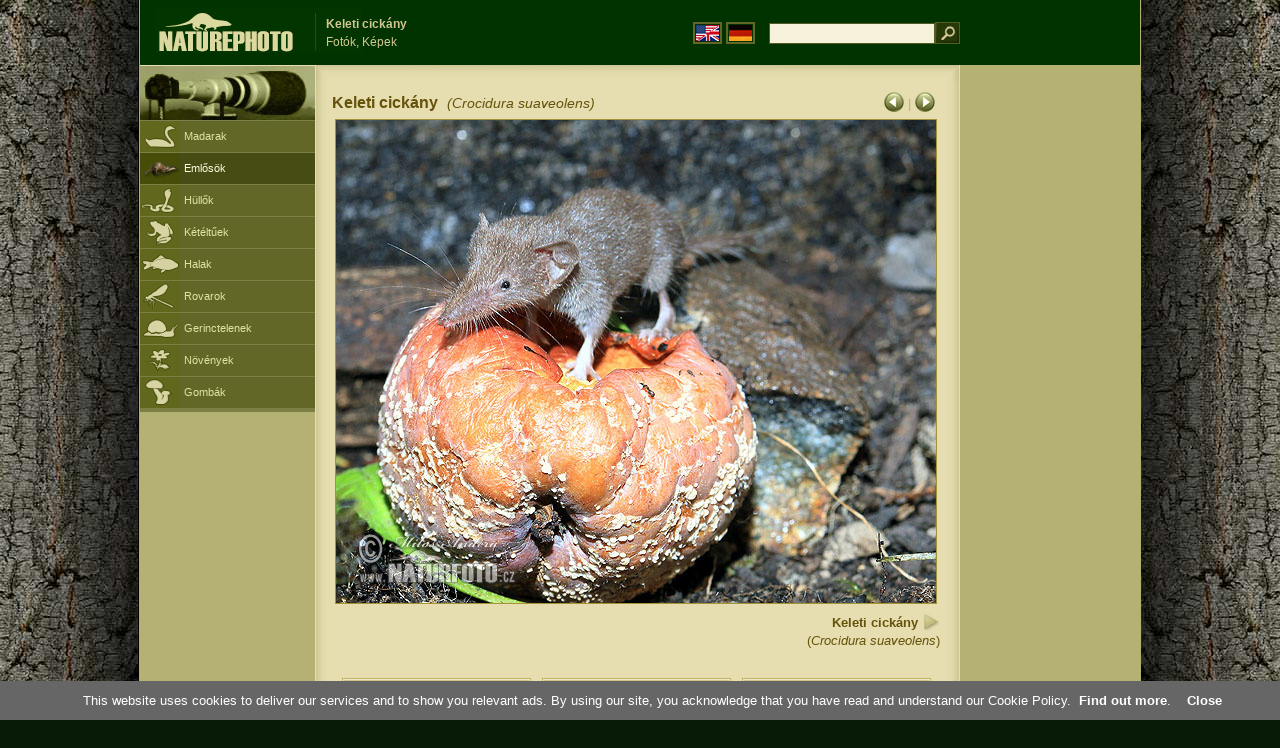

--- FILE ---
content_type: text/html; charset=UTF-8
request_url: https://www.naturephoto-cz.com/keleti-cickany-picture_hu-30112.html
body_size: 3918
content:
<!DOCTYPE html PUBLIC "-//W3C//DTD XHTML 1.0 Strict//EN" "http://www.w3.org/TR/xhtml1/DTD/xhtml1-strict.dtd"> 
<html xmlns="http://www.w3.org/1999/xhtml" xml:lang="hu" lang="hu">

<head>

<title>Keleti cickány Fotók, Képek</title>

<meta http-equiv="content-type" content="text/html; charset=utf-8" />
<meta http-equiv="content-language" content="hu" />
<meta http-equiv="content-script-type" content="text/javascript" />
<meta http-equiv="content-style-type" content="text/css" />
<meta name="robots" content="NOODP,index,follow" />
<meta name="description" content="Keleti cickány (Crocidura suaveolens) Fotók, Képek. Keleti cickány - Fényképek állatok és a természet - egy kicsit közelebb a természethez" />
<meta name="keywords" content="Keleti cickány" />

<link rel="stylesheet" href="https://www.naturephoto-cz.com/cache/2013_ciselniky_sprite.css" type="text/css" />
<script src="https://www.naturephoto-cz.com/cache/2016_funkce_all_v2.js" type="text/javascript"></script>	

	

<script type="text/javascript">
    window.cookieconsent_options = {"message":"This website uses cookies to deliver our services and to show you relevant ads. By using our site, you acknowledge that you have read and understand our Cookie Policy","dismiss":"Close","learnMore":"Find out more","link":"https://www.naturephoto-cz.com/cookies-en.html","theme":"https://www.naturephoto-cz.com/natur-scripts/cookieconsent/cookieconsent-dark2.css"};
</script>

</head>
<body style="background-color: #081b07; background-image: url(https://www.naturephoto-cz.com/natur-images/bg_v04.jpg); background-repeat: repeat-y; background-position: 50% 0px;">
<div class="main-envelope" style="z-index:10; border-left: 1px solid #b5b06c; border-right: 1px solid #b5b06c; width: 1000px; ">
<div class="main-banner" style="height: 65px;">

<div class="banner-left-naturfoto" style="width: 430px; height: 65px; overflow: hidden;">
<div class="logo-banner-com" style="margin: 8px 0 0 14px; background-image: url('https://www.naturephoto-cz.com/natur-sprite/sprite_naturfoto_all_2014.png'); background-position: -10px -10px;"><span>&nbsp;</span></div>
<div style="width: 500px; overflow: hidden; position: absolute; top: 13px; left: 50%; margin-left: -325px; border-left: 1px solid #234c18;">
<h1 style="font-weight: bold;">Keleti cickány</h1>
<div class="cl text-banner" style="margin-left: 5px;">Fotók, Képek</div>
</div>

<style>
.obsah-vlajky-pk {}
.obsah-vlajky-pk a img {border:2px solid #626727; margin-top:12px; padding:1px;}
.obsah-vlajky-pk a:hover img {border:2px solid #9c8d35; margin-top:12px; padding:1px;}
</style>
<div class="obsah-vlajky-pk" style="text-align: right; width: 280px; overflow: hidden; position: absolute; top: 10px; left: 50%; margin-left: 40px;">
<form  method="get" action="https://www.naturephoto-cz.com/search_ln_hu/">
<a href="https://www.naturephoto-cz.com/"><img src="/natur-images/vlajka-en.gif" alt="" width="23" height="16" /></a> 
<a href="http://www.naturfoto-cz.de/"><img src="/natur-images/vlajka-de.gif" alt="" width="23" height="16" /></a>
<input style="margin: -15px 0 0 10px; padding-left: 2px; width: 160px;" type="text" name="retezec_search" value="" class="arabaci-right" /><input type="image" name="hledat" value="OK" src="/natur-images/lupa_pk.gif" class="ruka" style="margin-top: -11px; width: 25px; height: 22px; padding: 0px; border: 0px;"  />
</form>
</div>

</div>
</div>

<div class="inv"><hr /></div>
<div class="main-web">
<div class="left-menu">
<div class="">
<div class="menu-objektiv" style="margin-top: -1px;"><img src="/natur-images/objektiv-2014.jpg" width="175" height="56" alt="" /></div>

<div class="sub-menu">
<ul class="pk_submenu">
<li class="ptaci"><a href="https://www.naturephoto-cz.com/sect_hu_5/madarak.html">Madarak</a></li>
<li class="savci-active"><a href="https://www.naturephoto-cz.com/sect_hu_6/emlosok.html">Emlősök</a></li>
<li class="plazi"><a href="https://www.naturephoto-cz.com/sect_hu_7/hullok.html">Hüllők</a></li>
<li class="obojzivelnici"><a href="https://www.naturephoto-cz.com/sect_hu_8/ketelt�ek.html">Kétéltűek</a></li>
<li class="ryby"><a href="https://www.naturephoto-cz.com/sect_hu_9/halak.html">Halak</a></li>
<li class="hmyz"><a href="https://www.naturephoto-cz.com/sect_hu_10/rovarok.html">Rovarok</a></li>
<li class="bezobratli"><a href="https://www.naturephoto-cz.com/sect_hu_13/gerinctelenek.html">Gerinctelenek</a></li>
<li class="rostliny"><a href="https://www.naturephoto-cz.com/sect_hu_1/novenyek.html">Növények</a></li>
<li class="houby"><a href="https://www.naturephoto-cz.com/sect_hu_15/gombak.html">Gombák</a></li>
</ul>
</div>   

   

</div>
</div>
<div class="obsah" style="margin-top: -1px;">
<style>
h2{padding-bottom:0px; margin:0px; font-size : 1.25em; line-height: 1.2em; font-weight:bold;color:#65530b;}
h2 span{padding-left:5px; margin:0px; font-size : 0.85em; font-weight:normal;color:#65530b;}
</style>
<div class="inv"><hr /></div>



<div class="obsah-hlavni" style="border: 0px;">
<div class="obsah-hlavni-odsazeni">
<div class="inv"><hr /></div>
<div class="obsah-sekce">

<div style="margin: -15px 0 14px 0;" class="inv"><!-- <a class="tenka" href="/">Homepage</a> -->
 >  
<a class="tenka" href="/keleti-cickany-picture_hu-3011.html" title="Keleti cickány">Keleti cickány (Crocidura suaveolens)</a>
</div>



<div class="detail-sipky arabaci-float-left" style="margin: -5px 0 5px 0;"> 
<a href="/keleti-cickany-picture_hu-30113.html" title=""><img src="/natur-images/sipka_detail_left.gif" alt="" style="border: 0px; margin: 4px 0 -4px 0;" /></a> | <a href="/keleti-cickany-picture_hu-30111.html" title=""><img src="/natur-images/sipka_detail_right.gif" alt="" style="border: 0px; margin: 4px 0 -4px 0;" /></a></div>

<div class="detail-nadpis arabaci-float-right" ><h2>Keleti cickány <span class="arabaci-block"><em>(Crocidura suaveolens)</em></span></h2></div>
</div>
<div class="item-big">
<div class="item-big-foto">
<img src="/photos/andera/keleti-cickany-83x_cr_03.jpg" alt="Keleti cickány" title="Keleti cickány"  />
</div>
<div class="item-big-foot-nazev" style="width: 600px;">

<strong>Keleti cickány</strong>
            
<a onclick="javascript:Toggle('nazvy_jazyky_toggle');" class="ruka" style="color: #65530b; text-decoration: none;"><img src="/natur-images/sipka_nazvy_jazyky.gif" alt="" width="18" height="18" style="border: 0px; margin: 2px 0 -4px 0;" /></a>
<div style="clear: both; height: 3px;"><hr class="inv" /></div>
(<em>Crocidura suaveolens</em>) 
</div>
<div class="item-big-foot-kategorie" style="width: 0px;">
</div>

</div>
<div class=""><hr class="inv" /></div>



<div class="cl"><hr class="inv" /></div>

<div id="nazvy_jazyky_toggle" style="display:none;">
<div class=""><hr class="inv" /></div>
<strong>LAT</strong>: <a class="odkaz-cizi-jazyky" href="https://www.naturephoto-cz.com/crocidura-suaveolens-photo_lat-3011.html">Crocidura suaveolens</a>,
<a class="odkaz-cizi-jazyky" href="https://www.naturephoto-cz.com/categories.html">Fotók, Képek</a>,
<div class="p10"><hr class="inv" /></div>
<div class="items-rozdelovac cl"><hr class="inv" /></div>
</div>

 

<div class="cl"><hr class="inv" /></div>
<div class="items">
<br />
<div class="item-obalka-vetsi">
<div class="item">
<div class="item-nazev"><h3>Keleti cickány</h3></div>
<div class="item-foto"><a href="/keleti-cickany-picture_hu-30126.html" title="Keleti cickány"><img src="/photos/andera/thumb-keleti-cickany-62x_cr_17.jpg" alt="Keleti cickány" width="150"  /></a></div>
<div class="item-lokace">Fotók, Képek<br />#30126</div>
</div>
</div>
<div class="item-obalka-vetsi">
<div class="item">
<div class="item-nazev"><h3>Keleti cickány</h3></div>
<div class="item-foto"><a href="/keleti-cickany-picture_hu-30125.html" title="Keleti cickány"><img src="/photos/andera/thumb-keleti-cickany-33x_cr_16.jpg" alt="Keleti cickány" height="100"  /></a></div>
<div class="item-lokace">Fotók, Képek<br />#30125</div>
</div>
</div>
<div class="item-obalka-vetsi">
<div class="item">
<div class="item-nazev"><h3>Keleti cickány</h3></div>
<div class="item-foto"><a href="/keleti-cickany-picture_hu-30124.html" title="Keleti cickány"><img src="/photos/andera/thumb-keleti-cickany-37x_cr_15.jpg" alt="Keleti cickány" height="100"  /></a></div>
<div class="item-lokace">Fotók, Képek<br />#30124</div>
</div>
</div>
<div class="item-obalka-vetsi">
<div class="item">
<div class="item-nazev"><h3>Keleti cickány</h3></div>
<div class="item-foto"><a href="/keleti-cickany-picture_hu-30123.html" title="Keleti cickány"><img src="/photos/andera/thumb-keleti-cickany-98x_cr_14.jpg" alt="Keleti cickány" height="100"  /></a></div>
<div class="item-lokace">Fotók, Képek<br />#30123</div>
</div>
</div>
<div class="item-obalka-vetsi">
<div class="item">
<div class="item-nazev"><h3>Keleti cickány</h3></div>
<div class="item-foto"><a href="/keleti-cickany-picture_hu-30122.html" title="Keleti cickány"><img src="/photos/andera/thumb-keleti-cickany-13x_cr_13.jpg" alt="Keleti cickány" height="100"  /></a></div>
<div class="item-lokace">Fotók, Képek<br />#30122</div>
</div>
</div>
<div class="item-obalka-vetsi">
<div class="item">
<div class="item-nazev"><h3>Keleti cickány</h3></div>
<div class="item-foto"><a href="/keleti-cickany-picture_hu-30121.html" title="Keleti cickány"><img src="/photos/andera/thumb-keleti-cickany-39x_cr_12.jpg" alt="Keleti cickány" height="100"  /></a></div>
<div class="item-lokace">Fotók, Képek<br />#30121</div>
</div>
</div>
<div class="item-obalka-vetsi">
<div class="item">
<div class="item-nazev"><h3>Keleti cickány</h3></div>
<div class="item-foto"><a href="/keleti-cickany-picture_hu-30120.html" title="Keleti cickány"><img src="/photos/andera/thumb-keleti-cickany-30x_cr_11.jpg" alt="Keleti cickány" height="100"  /></a></div>
<div class="item-lokace">Fotók, Képek<br />#30120</div>
</div>
</div>
<div class="item-obalka-vetsi">
<div class="item">
<div class="item-nazev"><h3>Keleti cickány</h3></div>
<div class="item-foto"><a href="/keleti-cickany-picture_hu-30119.html" title="Keleti cickány"><img src="/photos/andera/thumb-keleti-cickany-93x_cr_10.jpg" alt="Keleti cickány" height="100"  /></a></div>
<div class="item-lokace">Fotók, Képek<br />#30119</div>
</div>
</div>
<div class="item-obalka-vetsi">
<div class="item">
<div class="item-nazev"><h3>Keleti cickány</h3></div>
<div class="item-foto"><a href="/keleti-cickany-picture_hu-30118.html" title="Keleti cickány"><img src="/photos/andera/thumb-keleti-cickany-42x_cr_09.jpg" alt="Keleti cickány" height="100"  /></a></div>
<div class="item-lokace">Fotók, Képek<br />#30118</div>
</div>
</div>
<div class="item-obalka-vetsi">
<div class="item">
<div class="item-nazev">&nbsp;</div>
<div class="item-foto"><a href="/keleti-cickany-picture_hu-30117.html" title="Keleti cickány"><img src="/photos/andera/thumb-keleti-cickany-83x_cr_08.jpg" alt="Keleti cickány" width="150"  /></a></div>
<div class="item-lokace">Fotók, Képek<br />#30117</div>
</div>
</div>
<div class="item-obalka-vetsi">
<div class="item">
<div class="item-nazev">&nbsp;</div>
<div class="item-foto"><a href="/keleti-cickany-picture_hu-30116.html" title="Keleti cickány"><img src="/photos/andera/thumb-keleti-cickany-93x_cr_07.jpg" alt="Keleti cickány" height="100"  /></a></div>
<div class="item-lokace">Fotók, Képek<br />#30116</div>
</div>
</div>
<div class="item-obalka-vetsi">
<div class="item">
<div class="item-nazev">&nbsp;</div>
<div class="item-foto"><a href="/keleti-cickany-picture_hu-30115.html" title="Keleti cickány"><img src="/photos/andera/thumb-keleti-cickany-47x_cr_06.jpg" alt="Keleti cickány" height="100"  /></a></div>
<div class="item-lokace">Fotók, Képek<br />#30115</div>
</div>
</div>
<div class="item-obalka-vetsi">
<div class="item">
<div class="item-nazev">&nbsp;</div>
<div class="item-foto"><a href="/keleti-cickany-picture_hu-30114.html" title="Keleti cickány"><img src="/photos/andera/thumb-keleti-cickany-95x_cr_05.jpg" alt="Keleti cickány" height="100"  /></a></div>
<div class="item-lokace">Fotók, Képek<br />#30114</div>
</div>
</div>
<div class="item-obalka-vetsi">
<div class="item">
<div class="item-nazev">&nbsp;</div>
<div class="item-foto"><a href="/keleti-cickany-picture_hu-30113.html" title="Keleti cickány"><img src="/photos/andera/thumb-keleti-cickany-16x_cr_04.jpg" alt="Keleti cickány" height="100"  /></a></div>
<div class="item-lokace">Fotók, Képek<br />#30113</div>
</div>
</div>
<div class="item-obalka-vetsi">
<div class="item">
<div class="item-nazev">&nbsp;</div>
<div class="item-foto"><a href="/keleti-cickany-picture_hu-30111.html" title="Keleti cickány"><img src="/photos/andera/thumb-keleti-cickany-55x_cr_02.jpg" alt="Keleti cickány" width="150"  /></a></div>
<div class="item-lokace">Fotók, Képek<br />#30111</div>
</div>
</div>
<div class="item-obalka-vetsi">
<div class="item">
<div class="item-nazev">&nbsp;</div>
<div class="item-foto"><a href="/keleti-cickany-picture_hu-30110.html" title="Keleti cickány"><img src="/photos/andera/thumb-keleti-cickany-88x_cr_01.jpg" alt="Keleti cickány" height="100"  /></a></div>
<div class="item-lokace">Fotók, Képek<br />#30110</div>
</div>
</div>
<div class="item-obalka-vetsi">
<div class="item">
<div class="item-nazev">&nbsp;</div>
<div class="item-foto"><a href="/keleti-cickany-picture_hu-3012.html" title="Keleti cickány"><img src="/photos/andera/thumb-keleti-cickany-13078.jpg" alt="Keleti cickány" height="100"  /></a></div>
<div class="item-lokace">Fotók, Képek<br />#3012</div>
</div>
</div>
<div class="item-obalka-vetsi">
<div class="item">
<div class="item-nazev">&nbsp;</div>
<div class="item-foto"><a href="/keleti-cickany-picture_hu-3011.html" title="Keleti cickány"><img src="/photos/andera/thumb-keleti-cickany-3666.jpg" alt="Keleti cickány" height="100"  /></a></div>
<div class="item-lokace">Fotók, Képek<br />#3011</div>
</div>
</div>
</div>

<div class="cl p10"><hr class="inv" /></div>
<div class="items-rozdelovac-list cl"><hr class="inv" /></div>
<div class="select_druh_pod">
<ul>
<li>
Ha érdekli a kiadói és reklám képeket használ, kérjük, forduljon a szerző közvetlenül.
</li>
<li>
Fényképek az ilyen helyeket is szolgálnak, hogy ingyenes megtekintésére, mint taneszközök iskolai kirándulások, ismerkedés, és meghatározza a szépség, a természet, vagy az üzenet, hogy a saját formájában elektronikus képeslapot.
</li>
</ul></div>

</div>
</div><div class="obsah-right">
<!-- <div class="menu-o-webu"></div> -->
<div class="menu">

<div class="">
<div style="padding: 20px 0 0 10px;">
<script async src="//pagead2.googlesyndication.com/pagead/js/adsbygoogle.js"></script>
<!-- NP.com - Pravý 160x600 cizi -->
<ins class="adsbygoogle"
     style="display:inline-block;width:160px;height:600px"
     data-ad-client="ca-pub-9699885175352241"
     data-ad-slot="5885612201"></ins>
<script>
(adsbygoogle = window.adsbygoogle || []).push({});
</script>
</div>


</div>
</div>
<div class="menu-kontakt"><br /></div>



<div class="pocitadlo">
<script type="text/javascript">
<!--
document.write ('<img src="https://toplist.cz/dot.asp?id=199782&amp;http='+escape(document.referrer)+'&amp;wi='+escape(window.screen.width)+'&he='+escape(window.screen.height)+'&amp;cd='+escape(window.screen.colorDepth)+'&amp;t='+escape(document.title)+'" class="inv" width="0" height="0" alt=""/>');
//--></script><img src="https://toplist.cz/dot.asp?id=199782" class="inv" width="0" height="0" alt="" />
<img src="https://toplist.cz/dot.asp?id=48814" class="inv" width="0" height="0" alt="" />
<img src="https://toplist.cz/dot.asp?id=244454" class="inv" width="0" height="0" alt="" />

<!-- Google Analytics -->
<script>
  (function(i,s,o,g,r,a,m){i['GoogleAnalyticsObject']=r;i[r]=i[r]||function(){
  (i[r].q=i[r].q||[]).push(arguments)},i[r].l=1*new Date();a=s.createElement(o),
  m=s.getElementsByTagName(o)[0];a.async=1;a.src=g;m.parentNode.insertBefore(a,m)
  })(window,document,'script','//www.google-analytics.com/analytics.js','ga');

  ga('create', 'UA-1466442-1', 'auto');
  ga('send', 'pageview');
  ga('set', 'anonymizeIp', true);

</script>


<script type="text/javascript">
function Toggle(item) {
   obj=document.getElementById(item);
   visible=(obj.style.display!="none")
   key=document.getElementById("x" + item);
   if (visible) {
     obj.style.display="none";
   } else {
      obj.style.display="block";
   }
}
</script>

</div>	
</div>
</div>
</div>
<div class="zapati">
<div class="zapati-partneri"><hr class="inv" /></div>
<div class="zapati-dole">
<div class="zapati-dole-mapa"></div>
<div class="zapati-dole-autor">Megtekintéséhez javasoljuk a teljes képernyős nézet - F11 billentyűvel&nbsp;</div>
<div class="zapati-dole-box"><a href="https://www.naturfoto.cz/">Naturfoto &copy; 2026</a></div>
</div>


<div class="zapati-konec"><hr class="inv" />
Links: 
<a href="https://www.naturephoto-cz.com/categories.html">Fotók, Képek</a> | 
<a href="https://www.naturephoto-cz.com/map-of-website-eu.html">Naturephoto</a> | 
</div>


</div>
</div>



</body>
</html>

--- FILE ---
content_type: text/html; charset=utf-8
request_url: https://www.google.com/recaptcha/api2/aframe
body_size: 269
content:
<!DOCTYPE HTML><html><head><meta http-equiv="content-type" content="text/html; charset=UTF-8"></head><body><script nonce="rXZZRtYfU-UiyjcDKDUN4g">/** Anti-fraud and anti-abuse applications only. See google.com/recaptcha */ try{var clients={'sodar':'https://pagead2.googlesyndication.com/pagead/sodar?'};window.addEventListener("message",function(a){try{if(a.source===window.parent){var b=JSON.parse(a.data);var c=clients[b['id']];if(c){var d=document.createElement('img');d.src=c+b['params']+'&rc='+(localStorage.getItem("rc::a")?sessionStorage.getItem("rc::b"):"");window.document.body.appendChild(d);sessionStorage.setItem("rc::e",parseInt(sessionStorage.getItem("rc::e")||0)+1);localStorage.setItem("rc::h",'1768429708745');}}}catch(b){}});window.parent.postMessage("_grecaptcha_ready", "*");}catch(b){}</script></body></html>